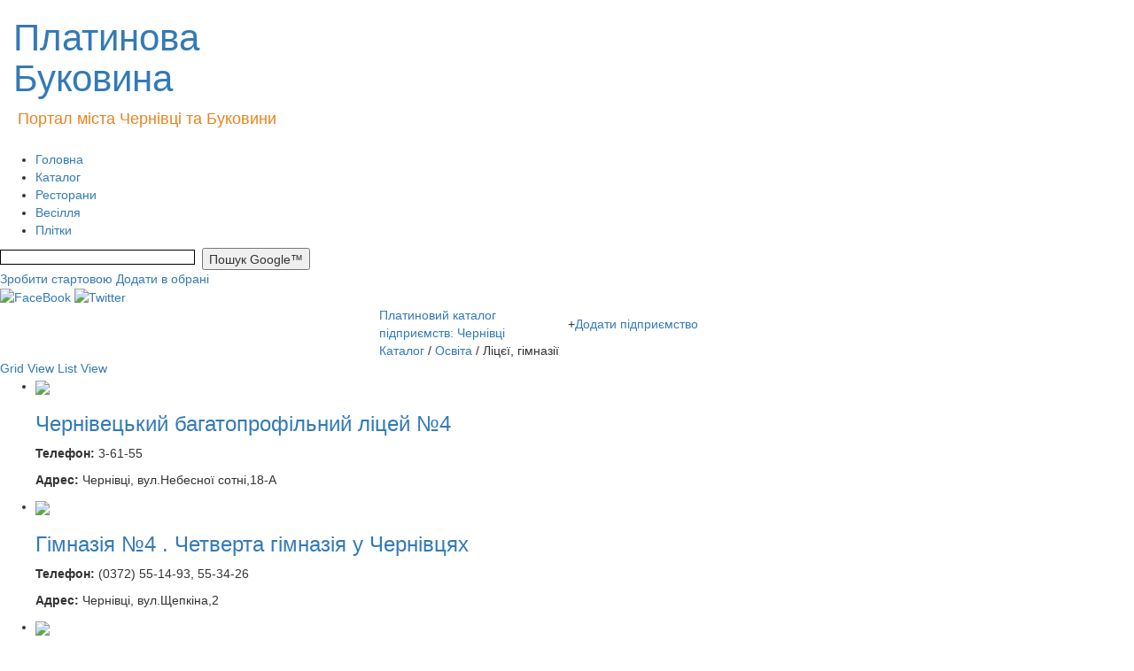

--- FILE ---
content_type: text/html; charset=WINDOWS-1251
request_url: https://bukovina.biz.ua/catalog/city/13/category/44
body_size: 6006
content:
<!DOCTYPE html>
<html lang="en">
<head>
    <meta http-equiv="Content-Type" content="text/html; charset=windows-1251" />
    <meta http-equiv="X-UA-Compatible" content="IE=edge">
    <meta name="viewport" content="width=device-width, initial-scale=1">

        <title>Ліцєї, гімназії | Освіта | Каталог підприємств | Новини Чернівців. Новини Буковини. Новости Черновцы. Політика. Події. Головні новини Чернівці та Буковина. Довідник підприємств Чернівців та Чернівецької області. Плітки. Скандали.</title>
        <meta name="description" content="Новини Чернівців. Новини Буковини. Новости Черновцы. Політика. Події. Головні новини Чернівці та Буковина. Довідник підприємств Чернівців та Чернівецької області. Плітки. Скандали., Каталог підприємств, Освіта, Ліцєї, гімназії" />
        <meta name="keywords" content="Новини Чернівців. Новини Буковини. Новости Черновцы. Політика. Події. Головні новини Чернівці та Буковина. Довідник підприємств Чернівців та Чернівецької області. Плітки. Скандали., Каталог підприємств, Освіта, Ліцєї, гімназії" />
        <meta name='yandex-verification' content='6971f25c9dec8617' />
        <meta name="google-site-verification" content="6tkR55hW-VMP4BkUAB45NAX7kdJGLrH8jzt4r7djySQ" />
        <!-- toodoo-key: Ege1sQbJPv8kXQcrM6RhS -->
        <!-- Latest compiled and minified CSS -->
        <link rel="stylesheet" href="https://maxcdn.bootstrapcdn.com/bootstrap/3.3.5/css/bootstrap.min.css">
        <!--<link href="/res/css/styles.css" rel="stylesheet" type="text/css" />-->
        <link rel="stylesheet" href="/res/css/style.css" type="text/css" />
        <link rel="stylesheet" href="/res/css/news_dd_menu.css" type="text/css" />  

        <link rel="icon" type="image/x-png" href="/res/img/skin/favicon.ico" />
        
        <script src="//ajax.googleapis.com/ajax/libs/jquery/1.9.1/jquery.min.js"></script>

                <!-- Latest compiled and minified JavaScript -->
        <script async src="https://maxcdn.bootstrapcdn.com/bootstrap/3.3.5/js/bootstrap.min.js"></script>

        <!-- HTML5 shim and Respond.js for IE8 support of HTML5 elements and media queries -->
        <!--[if lt IE 9]>
        <script async src="https://oss.maxcdn.com/html5shiv/3.7.2/html5shiv.min.js"></script>
        <script async src="https://oss.maxcdn.com/respond/1.4.2/respond.min.js"></script>
        <![endif]-->

        <link rel="alternate" type="application/rss+xml" title="Платинова Буковина - бізнес сайт. Чернівці" href="/rss.php" />
        <link rel="alternate" type="application/rss+xml" title="Платиновая Буковина - бизнес сайт. Черновцы. (фильтр: RU)" href="/rss.php?lang=ru" />
        <link rel="alternate" type="application/rss+xml" title="Платинова Буковина - бізнес сайт. Чернівці. (фільтр: UA)" href="/rss.php?lang=ua" />

        

<!--bigmir)net TOP 100 Part 1-->
<script type="text/javascript" language="javascript"><!--
bmN=navigator,bmD=document,bmD.cookie='b=b',i=0,bs=[],bm={o:1,v:16783798,s:16783798,t:6,c:bmD.cookie?1:0,n:Math.round((Math.random()* 1000000)),w:0};
for(var f=self;f!=f.parent;f=f.parent)bm.w++;
try{if(bmN.plugins&&bmN.mimeTypes.length&&(x=bmN.plugins['Shockwave Flash']))bm.m=parseInt(x.description.replace(/([a-zA-Z]|\s)+/,''));
else for(var f=3;f<20;f++)if(eval('new ActiveXObject("ShockwaveFlash.ShockwaveFlash.'+f+'")'))bm.m=f}catch(e){;}
try{bm.y=bmN.javaEnabled()?1:0}catch(e){;}
try{bmS=screen;bm.v^=bm.d=bmS.colorDepth||bmS.pixelDepth;bm.v^=bm.r=bmS.width}catch(e){;}
r=bmD.referrer.slice(7);if(r&&r.split('/')[0]!=window.location.host){bm.f=escape(r);bm.v^=r.length}
bm.v^=window.location.href.length;for(var x in bm) if(/^[ovstcnwmydrf]$/.test(x)) bs[i++]=x+bm[x];
bmD.write('<sc'+'ript type="text/javascript" language="javascript" src="http://c.bigmir.net/?'+bs.join('&')+'"></sc'+'ript>');
//-->
</script>
<noscript><img src="http://c.bigmir.net/?v16783798&s16783798&t6" width="0" height="0" alt="" title="" border="0" /></noscript>
<!--bigmir)net TOP 100 Part 1-->

<!-- google-analytics start -->
<script type="text/javascript">

  var _gaq = _gaq || [];
  _gaq.push(['_setAccount', 'UA-12927004-1']);
  _gaq.push(['_trackPageview']);

  (function() {
    var ga = document.createElement('script'); ga.type = 'text/javascript'; ga.async = true;
    ga.src = ('https:' == document.location.protocol ? 'https://ssl' : 'http://www') + '.google-analytics.com/ga.js';
    var s = document.getElementsByTagName('script')[0]; s.parentNode.insertBefore(ga, s);
  })();

</script>
<!-- google-analytics end -->

<!-- Google tag (gtag.js) -->
<script async src="https://www.googletagmanager.com/gtag/js?id=G-RQSC2137Y4"></script>
<script>
  window.dataLayer = window.dataLayer || [];
  function gtag(){dataLayer.push(arguments);}
  gtag('js', new Date());

  gtag('config', 'G-RQSC2137Y4');
</script>
    </head>
    <body>
        <div id="wrapper">
            <div id="header">
                <div id="logotype">
<div class="container-fluid">
<div class="row">
    <div class="col-md-4">          
        <a class="logo" href="/"><h1 style="font-size:42px">Платинова Буковина</h1></a>
        <div style="width:690px; padding-left:5px; padding-bottom: 23px; color: #ec821e; font-size: 18px;">
            Портал міста Чернівці та Буковини
        </div>
    </div>
    <div class="col-md-6">
                     <p style="text-align: center;">&nbsp;<a href="https://lexukraine.com.ua/rozluchennya-onlajn/" target="_blank"><img src="/img/55234233(1).jpg" width="309" height="90" alt="" /></a></p>
            </div>
     <div class="col-md-2"></div>
</div>
</div>
 


</div>

<div>              
  <!--a class="img_banner_top" href="http://bukovina.biz.ua/news/35378/">
    <img width="260" height="90" alt="http://bukovina.biz.ua/news/35378/" title="http://bukovina.biz.ua/news/35378/" src="/res/img/banners/ринг.gif">
  </a-->
</div>

<div class="nav">       
    <ul>
        <li><a href="/" title="Головна">Головна</a></li>
        <li><a href="http://bukovina.biz.ua/catalog/city/13" title="Каталог" target="_blank">Каталог</a></li>
        <li><a href="http://bukovina.biz.ua/catalog/city/13/category/103" title="Ресторани" target="_blank">Ресторани</a></li>
        <li><a href="http://svadba.bukovina.biz.ua/" title="Весілля" target="_blank">Весілля</a></li>
        <li><a href="http://bukovina.biz.ua/cat/64" title="Плітки" target="_blank">Плітки</a></li>
    </ul>
    <div class="search">
        <form action="http://bukovina.biz.ua/search/" id="cse-search-box">
            <input type="hidden" name="cx" value="partner-pub-8458085960044808:timxjv4zsx3" />
            <input type="hidden" name="cof" value="FORID:10" />
            <input type="hidden" name="ie" value="windows-1251" />
            <input type="text" name="q" size="32" style="border: 1px solid #000000; background: #FFFFFF; width: 220px; font-family: Arial, Helvetica, sans-serif; font-size: 12px; height: 17px; margin: 2px 0 0 0px; vertical-align: top; " />&nbsp;
            <input type="submit" name="sa" value="Пошук Google&#8482;" style="height: 25px;"  />
        </form>
    </div>
</div>
<a class="make_home" href="#" onclick="javascript:this.style.behavior = 'url(#default#homepage)';
        this.setHomePage('http://bukovina.biz.ua/');
        return false;" title="Зробити стартовою">Зробити стартовою</a>
<a class="add_to_favorites" rel="sidebar" href="http://bukovina.biz.ua/" onclick="javascript:window.external.addFavorite('http://bukovina.biz.ua/', 'Портал регіонів України - інформаційний ресурс.');
        return false;" title="Портал регіонів України - інформаційний ресурс.">Додати в обрані</a>
<div class="socials_block">
    <a target="_blank" href="https://www.facebook.com/bukovina.biz.ua/"><img width="26" height="26" alt="FaceBook" src="http://bukovina.biz.ua/res/img/skin/fb.png" /></a>
    <a target="_blank" href="https://twitter.com/#!/chernivtsi_new"><img width="26" height="26" alt="Twitter" src="http://bukovina.biz.ua/res/img/skin/twitter.png" /></a>
</div>            </div><!-- #header-->
            <div id="middle">
                <div id="container">
                    <div id="content" >
                        <link href="/res/css/catalog.css" rel="stylesheet" type="text/css">

                        
    
<link rel="stylesheet" type="text/css" href="/css/cat/default.css" />
<link rel="stylesheet" type="text/css" href="/css/cat/component.css" />
<script src="/js/cat/modernizr.custom.js"></script>
<style type="text/css">
<!--
.firm_name_alt {text-decoration:none;}
.firm_name_alt a{text-decoration:none;}
-->
</style>

<table class="categoryes" align="center">
  <tr>
    <td colspan="2">
    </td>
  </tr>
  <tr>
    <td>
      <table border="0" width="100%" align="center" valign="top">
        <tr>
          <td width="50%"><div class="cat_name"><a href="/catalog/city/13/" style="text-decoration:none;" class="cat_name_bottom">Платиновий каталог підприємств: Чернівці</a></div></td>
          <td width="50%"><div class="firm_add"><span class="firm_add_plus">+</span><a href="/catalog/city/13/add" style="text-decoration:none;">Додати підприємство</a></div></td>
        </tr>
        <tr><td colspan="2"><div class="category_path"><a href="/catalog/city/13/">Кaталог</a> / <a href="/catalog/city/13/category/41">Освіта</a> / Ліцєї, гімназії</div></td></tr>
      </table>
    </td>
  </tr>  </table>
  
		<div class="container1">
			<div class="main">
				<div id="cbp-vm" class="cbp-vm-switcher cbp-vm-view-list">
					<div class="cbp-vm-options">
						<a href="#" class="cbp-vm-icon cbp-vm-grid" data-view="cbp-vm-view-grid">Grid View</a>
						<a href="#" class="cbp-vm-icon cbp-vm-list cbp-vm-selected" data-view="cbp-vm-view-list">List View</a>
					</div>
					<ul style="clear: left;">
					  						<li>
														<a class="cbp-vm-image" href="/catalog/city/13/firm/3058" title="Чернівецький багатопрофільний ліцей №4"><img src="/logo/3058.jpg" class="firm_item" /></a>							<h3 class="cbp-vm-title"><a href="/catalog/city/13/firm/3058" title="Чернівецький багатопрофільний ліцей №4">Чернівецький багатопрофільний ліцей №4</a></h3>
							<div class="cbp-vm-details">
								     
									<div>
																																								<p><b>Телефон:</b> 3-61-55 </p>										<p><b>Адрес:</b> Чернівці, вул.Небесної сотні,18-А </p>																			</div>
								 							</div>
						</li>
					 						<li>
														<a class="cbp-vm-image" href="/catalog/city/13/firm/3834" title="Гімназія №4 . Четверта гімназія у Чернівцях"><img src="/logo/3834.jpg" class="firm_item" /></a>							<h3 class="cbp-vm-title"><a href="/catalog/city/13/firm/3834" title="Гімназія №4 . Четверта гімназія у Чернівцях">Гімназія №4 . Четверта гімназія у Чернівцях</a></h3>
							<div class="cbp-vm-details">
								     
									<div>
																																								<p><b>Телефон:</b> (0372) 55-14-93, 55-34-26 </p>										<p><b>Адрес:</b> Чернівці, вул.Щепкіна,2 </p>																			</div>
								 							</div>
						</li>
					 						<li>
														<a class="cbp-vm-image" href="/catalog/city/13/firm/3075" title="Чернівецький професійний ліцей залізничного транспорту"><img src="/logo/3075.jpg" class="firm_item" /></a>							<h3 class="cbp-vm-title"><a href="/catalog/city/13/firm/3075" title="Чернівецький професійний ліцей залізничного транспорту">Чернівецький професійний ліцей залізничного транспорту</a></h3>
							<div class="cbp-vm-details">
								     
									<div>
																																								<p><b>Телефон:</b> (0372) 59-23-07, 59-23-06, 59-23-05 </p>										<p><b>Адрес:</b> Чернівці вул. Нікітіна 27 </p>																			</div>
								 							</div>
						</li>
					 						<li>
																					<h3 class="cbp-vm-title"><a href="/catalog/city/13/firm/4547" title="Чернівецький державний професійний будівельний ліцей">Чернівецький державний професійний будівельний ліцей</a></h3>
							<div class="cbp-vm-details">
								     
									<div>
																																								<p><b>Телефон:</b> (0372) 54-28-31, 58-28-31 </p>										<p><b>Адрес:</b> Чернівці вул. Миколаївська, 38 А </p>																			</div>
								 							</div>
						</li>
					 						<li>
																					<h3 class="cbp-vm-title"><a href="/catalog/city/13/firm/4548" title="Чернівецький професійний ліцей автомобільного сервісу">Чернівецький професійний ліцей автомобільного сервісу</a></h3>
							<div class="cbp-vm-details">
								     
									<div>
																																								<p><b>Телефон:</b> (0372) 52-67-89, 52-01-59, 52-69-35  </p>										<p><b>Адрес:</b> Чернівці вул. Садовського, 6 </p>																			</div>
								 							</div>
						</li>
					 						<li>
																					<h3 class="cbp-vm-title"><a href="/catalog/city/13/firm/4551" title="Чернівецький професійний ліцей сфери послуг">Чернівецький професійний ліцей сфери послуг</a></h3>
							<div class="cbp-vm-details">
								     
									<div>
																																								<p><b>Телефон:</b> (0372) 54-57-12, (066) 314-62-09 </p>										<p><b>Адрес:</b> Чернівці вул. Руська, 228 Б </p>																			</div>
								 							</div>
						</li>
					 						<li>
																					<h3 class="cbp-vm-title"><a href="/catalog/city/13/firm/4552" title="Чернівецький професійний машинобудівний ліцей">Чернівецький професійний машинобудівний ліцей</a></h3>
							<div class="cbp-vm-details">
								     
									<div>
																																								<p><b>Телефон:</b> (0372) 54-63-02, 54-63-86 </p>										<p><b>Адрес:</b> Чернівці вул. Хотинська, 47 Д </p>																			</div>
								 							</div>
						</li>
					 						<li>
																					<h3 class="cbp-vm-title"><a href="/catalog/city/13/firm/4473" title="Чернівецький ліцей № 1">Чернівецький ліцей № 1</a></h3>
							<div class="cbp-vm-details">
								     
									<div>
																																								<p><b>Телефон:</b> (0372) 55-07-20, 54-36-41 </p>										<p><b>Адрес:</b> Чернівці, вул. Штейнбарга, 2 </p>																			</div>
								 							</div>
						</li>
					 						<li>
																					<h3 class="cbp-vm-title"><a href="/catalog/city/13/firm/4474" title="Чернівецький ліцей № 2">Чернівецький ліцей № 2</a></h3>
							<div class="cbp-vm-details">
								     
									<div>
																																								<p><b>Телефон:</b> (0372) 55-41-97 </p>										<p><b>Адрес:</b> Чернівці, вул. Лукяна Кобилиці, 88 А </p>																			</div>
								 							</div>
						</li>
					 						<li>
																					<h3 class="cbp-vm-title"><a href="/catalog/city/13/firm/4475" title="Чернівецький ліцей № 3, медичного профілю ">Чернівецький ліцей № 3, медичного профілю </a></h3>
							<div class="cbp-vm-details">
								     
									<div>
																																								<p><b>Телефон:</b> (0372) 54-68-51 </p>										<p><b>Адрес:</b> Чернівці, вул. Залозецького, 13 А </p>																			</div>
								 							</div>
						</li>
					 						<li>
																					<h3 class="cbp-vm-title"><a href="/catalog/city/13/firm/4476" title="Багатопрофільний ліцей для обдарованих дітей">Багатопрофільний ліцей для обдарованих дітей</a></h3>
							<div class="cbp-vm-details">
								     
									<div>
																																								<p><b>Телефон:</b> (0372) 52-21-42 </p>										<p><b>Адрес:</b> Чернівці, вул. Винниченка, 119 </p>																			</div>
								 							</div>
						</li>
					 						<li>
																					<h3 class="cbp-vm-title"><a href="/catalog/city/13/firm/2920" title="Гімназії м. Чернівці та Чернівецької області">Гімназії м. Чернівці та Чернівецької області</a></h3>
							<div class="cbp-vm-details">
								     
									<div>
																																								<p><b>Телефон:</b> 55-34-26, 55-14-93, 52-18-29 </p>										<p><b>Адрес:</b> Чернівці, вул.Щепкіна,2 </p>																			</div>
								 							</div>
						</li>
					 						<li>
																					<h3 class="cbp-vm-title"><a href="/catalog/city/13/firm/5053" title="Військово-спортивний ліцей-інтернат">Військово-спортивний ліцей-інтернат</a></h3>
							<div class="cbp-vm-details">
								     
									<div>
																																								<p><b>Телефон:</b> (0372) 522-471 </p>										<p><b>Адрес:</b> Чернівці, вул.Луковецька, 29  </p>																			</div>
								 							</div>
						</li>
					 					</ul>
				</div>
			</div><!-- /main -->
		</div><!-- /container -->


<script src="/js/cat/classie.js"></script>
<script src="/js/cat/cbpViewModeSwitch.js"></script>
                    </div><!-- #content-->
                </div><!-- #container-->

                <div class="sidebar" id="sideLeft">
                    
<div class="repetit" >
                    <script async src="https://pagead2.googlesyndication.com/pagead/js/adsbygoogle.js?client=ca-pub-8458085960044808"
     crossorigin="anonymous"></script>
<!-- Квадрат -->
<ins class="adsbygoogle"
     style="display:inline-block;width:200px;height:200px"
     data-ad-client="ca-pub-8458085960044808"
     data-ad-slot="5304146392"></ins>
<script>
     (adsbygoogle = window.adsbygoogle || []).push({});
</script>
        </div>

<div class="blok_l">
    <table width="180px" height="56" cellspacing="0" cellpadding="0" border="0" align="center" style="background: url(/res/img/2013_restyling/vip_pl_3.jpg) repeat-x #e2681e;">
        <tbody><tr>
                <td width="18" valign="top"><img width="18" height="18" src="/res/img/2013_restyling/vip_p_1.gif"></td>
                <td height="18">&nbsp;</td>
                <td>&nbsp;</td>
            </tr>
            <tr>
                <td height="39">&nbsp;</td>
                <td valign="top">
                    <div class="blok_vip">
                                                    <a href="https://lexukraine.com.ua/shho-robiti-yakshho-pensioner-ne-vstig-projti-identifikacziyu-do-31-grudnya-2025-roku/" target="_blank">Не встиг</a>
                                                    <a href="https://bukovina.biz.ua/cat/3" target="_blank">Новости</a>
                                            </div>
                </td>
                <td>&nbsp;</td>
            </tr>
            <tr style="line-height: 0">
                <td>&nbsp;</td>
                <td height="18">&nbsp;</td>
                <td width="18" valign="bottom"><img width="18" height="18" src="/res/img/2013_restyling/vip_p_2.gif"></td>
            </tr>
        </tbody>
    </table>
</div>                </div><!-- .sidebar#sideLeft -->
                <div class="sidebar" id="sideRight">
                    
<div class="repetit" >
            <script async src="https://pagead2.googlesyndication.com/pagead/js/adsbygoogle.js"></script>
<!-- Квадрат -->
<ins class="adsbygoogle"
     style="display:inline-block;width:200px;height:200px"
     data-ad-client="ca-pub-8458085960044808"
     data-ad-slot="5304146392"></ins>
<script>
(adsbygoogle = window.adsbygoogle || []).push({});
</script><p style="text-align: center;"><a href="http://bukovina.biz.ua/news/48926/" target="_blank"><img src="/img/29384989234982374_JP234G77_34522JPG324_JPG234_34JPG.JPG" width="220" height="157" alt="" /></a></p>

    </div>

<h2>Нове в каталозі</h2>
<div class="catalog_news_line">
            <a href="http://bukovina.biz.ua/catalog/city/23/firm/5261" title="Досудове врегулювання спорів">Досудове врегулювання спорів</a>
            <a href="http://bukovina.biz.ua/catalog/city/13/firm/5245" title="Автосервіс Liqui Moly">Автосервіс Liqui Moly</a>
            <a href="http://bukovina.biz.ua/catalog/city/13/firm/5244" title="Медичне транспортування MedTransfer">Медичне транспортування MedTransfer</a>
    </div>

<a class="img_banner" href="http://1568.cv.ua/">
  <img alt="http://1568.cv.ua/" title="http://1568.cv.ua/" src="/res/img/banners/logo (1)235.jpg" height="57" width="230">
</a>

<h2>Ваші коментарі</h2>
<div class="commens_line">
            
        <div class="comment">
            <a href="http://bukovina.biz.ua/news/50884/">На Буковині чоловіка оштрафували за організацію хресної ходи УПЦ МП під час воєнного стану</a>
            <span class="comment_count">- Комментариев: 1</span>
        </div>
            
        <div class="comment">
            <a href="http://bukovina.biz.ua/news/50750/">Відмова від Криму і НАТО: Трамп натякнув як Зеленський може закінчити війну</a>
            <span class="comment_count">- Комментариев: 1</span>
        </div>
            
        <div class="comment">
            <a href="http://bukovina.biz.ua/news/4468/">Черновицко-Буковинская епархия. История</a>
            <span class="comment_count">- Комментариев: 1</span>
        </div>
    </div>                </div><!-- .sidebar#sideRight -->

            </div><!-- #middle-->
        </div><!-- #wrapper -->

        <div id="footer">
            <div class="blok_copir">
    Copyright &copy; 2008-2026    <a href="/">Платинова Буковина&trade;.</a> Всі права захищено.
    <a href="http://bukovina.biz.ua/info/reclame">Розміщення інформації.</a>
    <a href="http://bukovina.biz.ua/info/contacts">Контакти.</a>
    <a href="http://bukovina.biz.ua/info/copyright">Правова інформація.</a>
</div>
<div class="blok_copir">
    <table width="100%" height="85" border="0" cellpadding="0" cellspacing="0">
        <tr><td align="center" valign="middle">

</td></tr>
    </table>
</div>        </div><!-- #footer -->
        <script type="text/javascript" src="/res/js/scriptApp.js"></script>
        <script type="text/javascript" src="/res/js/an_upd.js"></script>
        <script type="text/javascript" src="/res/js/jquery.single-ddm.min.js"></script> 
        <script type="text/javascript">
            $(document).ready(function() {
                $('.ddmenu').singleDropMenu({
                    parentMO: 'ddmenu-hover',
                    childMO: 'ddchildhover',
                    timer: 200,
                    show: 'slideDown',
                    hide: 'slideUp'
                });
            });
            </script> 
        </body>
    </html>

--- FILE ---
content_type: text/html; charset=utf-8
request_url: https://www.google.com/recaptcha/api2/aframe
body_size: 267
content:
<!DOCTYPE HTML><html><head><meta http-equiv="content-type" content="text/html; charset=UTF-8"></head><body><script nonce="H7STqlb4uf0n4WDvi54l4w">/** Anti-fraud and anti-abuse applications only. See google.com/recaptcha */ try{var clients={'sodar':'https://pagead2.googlesyndication.com/pagead/sodar?'};window.addEventListener("message",function(a){try{if(a.source===window.parent){var b=JSON.parse(a.data);var c=clients[b['id']];if(c){var d=document.createElement('img');d.src=c+b['params']+'&rc='+(localStorage.getItem("rc::a")?sessionStorage.getItem("rc::b"):"");window.document.body.appendChild(d);sessionStorage.setItem("rc::e",parseInt(sessionStorage.getItem("rc::e")||0)+1);localStorage.setItem("rc::h",'1769535142717');}}}catch(b){}});window.parent.postMessage("_grecaptcha_ready", "*");}catch(b){}</script></body></html>